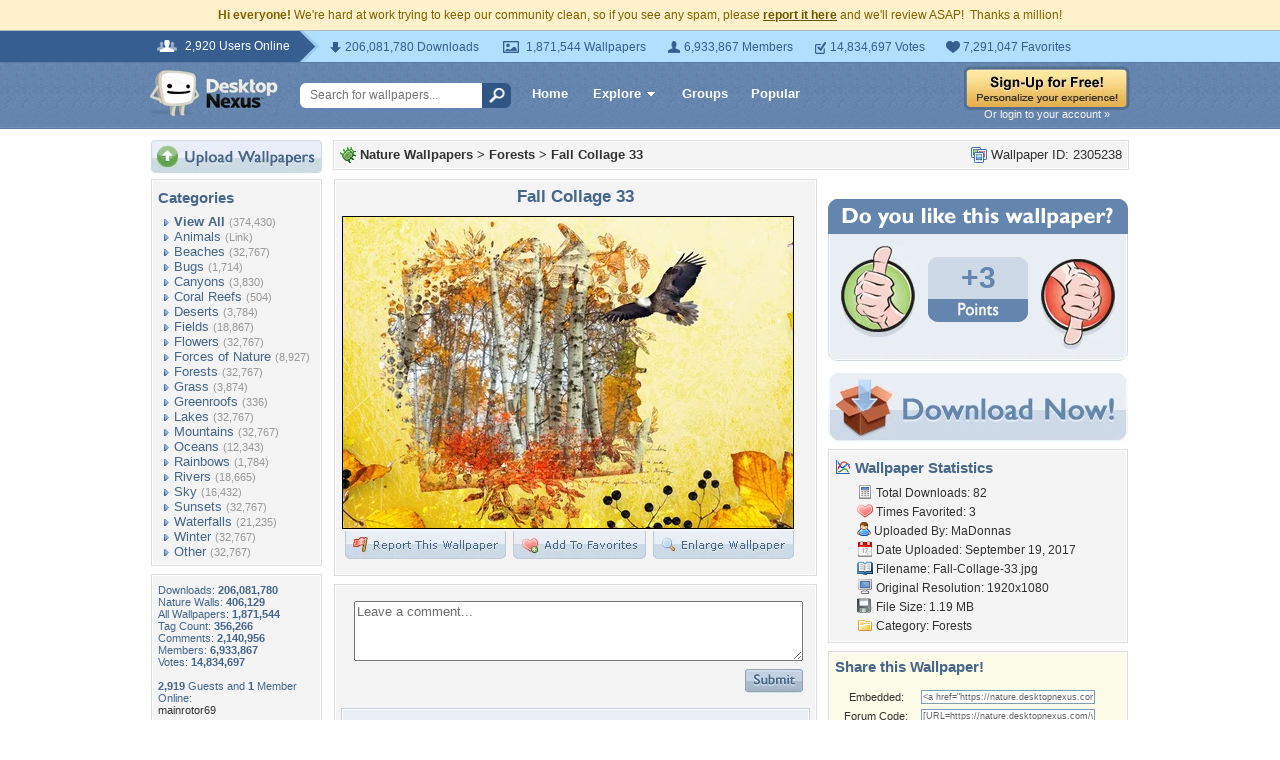

--- FILE ---
content_type: text/html; charset=utf-8
request_url: https://www.google.com/recaptcha/api2/aframe
body_size: 268
content:
<!DOCTYPE HTML><html><head><meta http-equiv="content-type" content="text/html; charset=UTF-8"></head><body><script nonce="stunwCZ0j1vRHzQUhVxVqg">/** Anti-fraud and anti-abuse applications only. See google.com/recaptcha */ try{var clients={'sodar':'https://pagead2.googlesyndication.com/pagead/sodar?'};window.addEventListener("message",function(a){try{if(a.source===window.parent){var b=JSON.parse(a.data);var c=clients[b['id']];if(c){var d=document.createElement('img');d.src=c+b['params']+'&rc='+(localStorage.getItem("rc::a")?sessionStorage.getItem("rc::b"):"");window.document.body.appendChild(d);sessionStorage.setItem("rc::e",parseInt(sessionStorage.getItem("rc::e")||0)+1);localStorage.setItem("rc::h",'1768783187983');}}}catch(b){}});window.parent.postMessage("_grecaptcha_ready", "*");}catch(b){}</script></body></html>